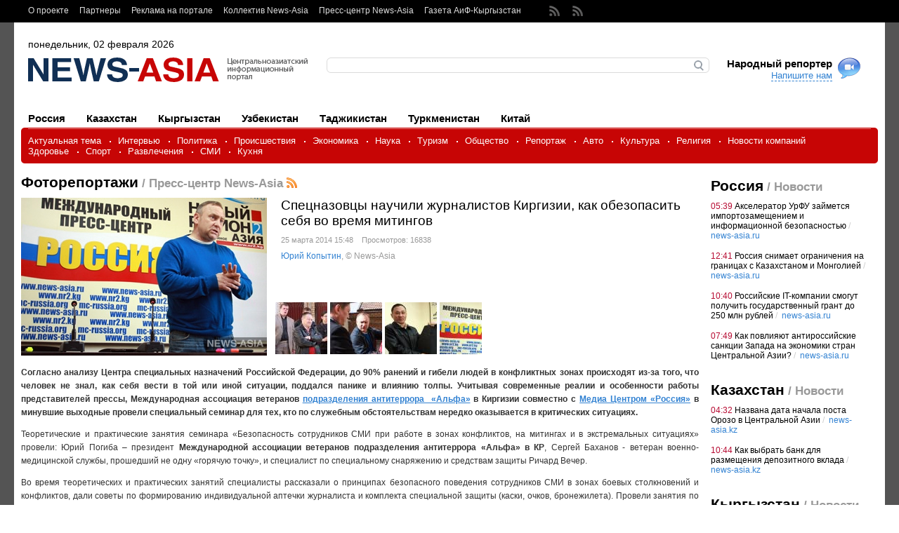

--- FILE ---
content_type: text/html; charset=windows-1251
request_url: https://www.news-asia.ru/view/photo/Presscentre_NewsAsia/6180
body_size: 14705
content:
<!DOCTYPE html PUBLIC "-//W3C//DTD XHTML 1.0 Strict//EN" "https://www.w3.org/TR/xhtml1/DTD/xhtml1-strict.dtd">
<html xmlns="https://www.w3.org/1999/xhtml" lang="ru">
    <head>
        <meta http-equiv="Content-Type" content="text/html; charset=windows-1251" />
        <title>Спецназовцы научили журналистов Киргизии, как обезопасить себя во время митингов</title>
        <base href="https://www.news-asia.ru/" />
		<meta name="cmsmagazine" content="2c15d943a148865e67c7351458e11227" />
        <meta name="keywords"		content="Киргизия, митинги, СМИ, Медиа Центр Россия, Юрий Погиба, Сергей Баханов, Международная ассоциация ветеранов подразделения антитеррора «Альфа», новости киргизской прессы, новости кр, как обезопасить себя на митинге, где подготовить журналистов к митингам" />
        <meta name="description"	content="Согласно анализу Центра специальных назначений Российской Федерации, до 90% ранений и гибели людей в конфликтных зонах происходят из-за того, что человек не знал, как себя вести в той или иной ситуации, поддался панике и влиянию толпы. Учитывая современные реалии и особенности работы представителей прессы, Международная ассоциация ветеранов подразделения антитеррора  «Альфа» в Киргизии совместно с Медиа Центром «Россия» в минувшие выходные провели специальный семинар для тех, кто по служебным обстоятельствам нередко оказывается в критических ситуациях." />

	    <!--Opengraph метатеги -->

        <link type="image/x-icon"	rel="shortcut icon" href="favicon.ico"  />

        <!-- Nucleo CSS Framework -->
        <link rel="stylesheet" type="text/css" media="all" href="templates/default/css/ncf/base.css" />
        <!--[if lte IE 7]><link rel="stylesheet" type="text/css" media="all" href="templates/default/css/ncf/ie.css" /><![endif]-->



        <!-- Project CSS -->
        <link rel="stylesheet" type="text/css" media="all" href="templates/default/css/general.css" />
        <link rel="stylesheet" type="text/css" media="all" href="templates/default/css/rest.css" />



        <link href="https://www.news-asia.ru/rss/all/topical" rel="alternate" type="application/rss+xml" title="Центральноазиатский информационный портал «News-Asia». Новости Центральной Азии: Казахстана, Кыргызстана, Узбекистана, Таджикистана, Туркменистана и Китая / Актуальная тема" />
        <link href="https://www.news-asia.ru/rss/all/interview" rel="alternate" type="application/rss+xml" title="Центральноазиатский информационный портал «News-Asia». Новости Центральной Азии: Казахстана, Кыргызстана, Узбекистана, Таджикистана, Туркменистана и Китая / Интервью" />
        <link href="https://www.news-asia.ru/rss/all/politics" rel="alternate" type="application/rss+xml" title="Центральноазиатский информационный портал «News-Asia». Новости Центральной Азии: Казахстана, Кыргызстана, Узбекистана, Таджикистана, Туркменистана и Китая / Политика" />
        <link href="https://www.news-asia.ru/rss/all/accidents" rel="alternate" type="application/rss+xml" title="Центральноазиатский информационный портал «News-Asia». Новости Центральной Азии: Казахстана, Кыргызстана, Узбекистана, Таджикистана, Туркменистана и Китая / Происшествия" />
        <link href="https://www.news-asia.ru/rss/all/economy" rel="alternate" type="application/rss+xml" title="Центральноазиатский информационный портал «News-Asia». Новости Центральной Азии: Казахстана, Кыргызстана, Узбекистана, Таджикистана, Туркменистана и Китая / Экономика" />
        <link href="https://www.news-asia.ru/rss/all/science" rel="alternate" type="application/rss+xml" title="Центральноазиатский информационный портал «News-Asia». Новости Центральной Азии: Казахстана, Кыргызстана, Узбекистана, Таджикистана, Туркменистана и Китая / Наука" />
        <link href="https://www.news-asia.ru/rss/all/society" rel="alternate" type="application/rss+xml" title="Центральноазиатский информационный портал «News-Asia». Новости Центральной Азии: Казахстана, Кыргызстана, Узбекистана, Таджикистана, Туркменистана и Китая / Общество" />
        <link href="https://www.news-asia.ru/rss/all/live_commentary" rel="alternate" type="application/rss+xml" title="Центральноазиатский информационный портал «News-Asia». Новости Центральной Азии: Казахстана, Кыргызстана, Узбекистана, Таджикистана, Туркменистана и Китая / Репортаж" />
        <link href="https://www.news-asia.ru/rss/all/avto" rel="alternate" type="application/rss+xml" title="Центральноазиатский информационный портал «News-Asia». Новости Центральной Азии: Казахстана, Кыргызстана, Узбекистана, Таджикистана, Туркменистана и Китая / Авто" />
        <link href="https://www.news-asia.ru/rss/all/culture" rel="alternate" type="application/rss+xml" title="Центральноазиатский информационный портал «News-Asia». Новости Центральной Азии: Казахстана, Кыргызстана, Узбекистана, Таджикистана, Туркменистана и Китая / Культура" />
        <link href="https://www.news-asia.ru/rss/all/religion" rel="alternate" type="application/rss+xml" title="Центральноазиатский информационный портал «News-Asia». Новости Центральной Азии: Казахстана, Кыргызстана, Узбекистана, Таджикистана, Туркменистана и Китая / Религия" />
        <link href="https://www.news-asia.ru/rss/all/companies_news" rel="alternate" type="application/rss+xml" title="Центральноазиатский информационный портал «News-Asia». Новости Центральной Азии: Казахстана, Кыргызстана, Узбекистана, Таджикистана, Туркменистана и Китая / Новости компаний" />
        <link href="https://www.news-asia.ru/rss/all/health" rel="alternate" type="application/rss+xml" title="Центральноазиатский информационный портал «News-Asia». Новости Центральной Азии: Казахстана, Кыргызстана, Узбекистана, Таджикистана, Туркменистана и Китая / Здоровье" />
        <link href="https://www.news-asia.ru/rss/all/sport" rel="alternate" type="application/rss+xml" title="Центральноазиатский информационный портал «News-Asia». Новости Центральной Азии: Казахстана, Кыргызстана, Узбекистана, Таджикистана, Туркменистана и Китая / Спорт" />
        <link href="https://www.news-asia.ru/rss/all/entertainment" rel="alternate" type="application/rss+xml" title="Центральноазиатский информационный портал «News-Asia». Новости Центральной Азии: Казахстана, Кыргызстана, Узбекистана, Таджикистана, Туркменистана и Китая / Развлечения" />
        <link href="https://www.news-asia.ru/rss/all/mass_media" rel="alternate" type="application/rss+xml" title="Центральноазиатский информационный портал «News-Asia». Новости Центральной Азии: Казахстана, Кыргызстана, Узбекистана, Таджикистана, Туркменистана и Китая / СМИ" />
        <link href="https://www.news-asia.ru/rss/all/kitchen_countries_in_Central Asia" rel="alternate" type="application/rss+xml" title="Центральноазиатский информационный портал «News-Asia». Новости Центральной Азии: Казахстана, Кыргызстана, Узбекистана, Таджикистана, Туркменистана и Китая / Кухня" />
        <link href="https://www.news-asia.ru/rss" rel="alternate" type="application/rss+xml" title="Центральноазиатский информационный портал «News-Asia». Новости Центральной Азии: Казахстана, Кыргызстана, Узбекистана, Таджикистана, Туркменистана и Китая" />
        <link href="https://www.news-asia.ru/rss/ru" rel="alternate" type="application/rss+xml" title="Центральноазиатский информационный портал «News-Asia». Новости Центральной Азии: Казахстана, Кыргызстана, Узбекистана, Таджикистана, Туркменистана и Китая / Россия" />
        <link href="https://www.news-asia.ru/rss/kz" rel="alternate" type="application/rss+xml" title="Центральноазиатский информационный портал «News-Asia». Новости Центральной Азии: Казахстана, Кыргызстана, Узбекистана, Таджикистана, Туркменистана и Китая / Казахстан" />
        <link href="https://www.news-asia.ru/rss/ks" rel="alternate" type="application/rss+xml" title="Центральноазиатский информационный портал «News-Asia». Новости Центральной Азии: Казахстана, Кыргызстана, Узбекистана, Таджикистана, Туркменистана и Китая / Кыргызстан" />
        <link href="https://www.news-asia.ru/rss/uz" rel="alternate" type="application/rss+xml" title="Центральноазиатский информационный портал «News-Asia». Новости Центральной Азии: Казахстана, Кыргызстана, Узбекистана, Таджикистана, Туркменистана и Китая / Узбекистан" />
        <link href="https://www.news-asia.ru/rss/tj" rel="alternate" type="application/rss+xml" title="Центральноазиатский информационный портал «News-Asia». Новости Центральной Азии: Казахстана, Кыргызстана, Узбекистана, Таджикистана, Туркменистана и Китая / Таджикистан" />
        <link href="https://www.news-asia.ru/rss/tm" rel="alternate" type="application/rss+xml" title="Центральноазиатский информационный портал «News-Asia». Новости Центральной Азии: Казахстана, Кыргызстана, Узбекистана, Таджикистана, Туркменистана и Китая / Туркменистан" />
        <link href="https://www.news-asia.ru/rss/ch" rel="alternate" type="application/rss+xml" title="Центральноазиатский информационный портал «News-Asia». Новости Центральной Азии: Казахстана, Кыргызстана, Узбекистана, Таджикистана, Туркменистана и Китая / Китай" />
        <link href="https://www.news-asia.ru/rss/photo/Presscentre_NewsAsia" rel="alternate" type="application/rss+xml" title="Центральноазиатский информационный портал «News-Asia». Новости Центральной Азии: Казахстана, Кыргызстана, Узбекистана, Таджикистана, Туркменистана и Китая / Спецназовцы научили журналистов Киргизии, как обезопасить себя во время митингов" />
		<script type="text/javascript" src="templates/common/js/njf/jquery.js"></script>

		<script type="text/javascript" src="//vk.com/js/api/openapi.js?105"></script>
		<script type="text/javascript">
			VK.init({apiId: 4110620, onlyWidgets: true});
		</script>
		<script async="async" src="https://w.uptolike.com/widgets/v1/zp.js?pid=629110" type="text/javascript"></script>
    </head><body><div class="ncf-page" id="page">

            <noindex></noindex>

            <!-- Toolbar -->
            <div class="toolbar"><div class="ncf-block"><div class="ncf-fixed"><div class="ncf-inside">

                            <div class="links">
                                <div class="to-right">
	<a href="https://www.news-asia.ru/News-Asia">О проекте</a>
	<a href="https://www.news-asia.ru/partners">Партнеры</a>
	<a href="https://www.news-asia.ru/ad">Реклама на портале</a>
	<a href="https://www.news-asia.ru/pressmen_news-asia">Коллектив News-Asia</a>
	<a href="https://www.news-asia.ru/Presscentre">Пресс-центр News-Asia</a>
	<a href="https://www.news-asia.ru/aif.kg">Газета АиФ-Кыргызстан</a>
</div>

                            </div>

                            <div class="icons">
                                <a href="https://www.news-asia.ru/rss" class="rssicon"></a>
                            <!--  <noindex><a href="https://www.news-asia.ru/" rel="nofollow" class="twitter" target="_blank"></a></noindex> -->
                                 <noindex><a href="https://www.youtube.com/channel/UC24aqU7yZwpxDucVrlyf1AA" rel="nofollow" target="_blank"></a></noindex>
                            <!-- <noindex><a href="https://www.news-asia.ru/" rel="nofollow" target="_blank"></a></noindex> -->
                            </div>

                        </div></div></div></div>

            <div class="ncf-block"><div class="ncf-fixed"><div class="ncf-inside"><div class="ncf-header header">

                            <!-- Current date -->
                            <div class="date">понедельник, 02 февраля 2026</div>

                            <!-- Logotype -->
                            <div class="logotype"><a href="https://www.news-asia.ru/"><img src="images/config/22_Glavniii_sait_202_news_r.png" alt="Спецназовцы научили журналистов Киргизии, как обезопасить себя во время митингов" /></a></div>

                            <!-- Search -->

                            <div class="search-wrapper"><div class="left"><div class="right"><div class="form">
                                            <form action="search" method="get">
                                                <p><input type="text" class="input" id="searchSite" name="searchSite" value="" /></p>
                                                <div><input type="image" src="templates/default/images/backgrounds/search/button.gif" alt="Найти" /></div>
                                            </form>
                                        </div></div></div></div>

                            <!-- Reporter link -->

                            <div class="reporter">
                                <h2>Народный репортер</h2>
                                <a href="view/photo/Presscentre_NewsAs#" class="link" id="reporterLink">Напишите нам</a>
                            </div>

                        </div><div class="menu">

                            <!-- Countries -->
	<div class="countries tabbed">
			<a href="https://www.news-asia.ru/news/ru" rel="ru" class=""><span><span>Россия</span></span><b></b><i></i></a>
			<a href="https://www.news-asia.ru/news/kz" rel="kz" class=""><span><span>Казахстан</span></span><b></b><i></i></a>
			<a href="https://www.news-asia.ru/news/ks" rel="ks" class=""><span><span>Кыргызстан</span></span><b></b><i></i></a>
			<a href="https://www.news-asia.ru/news/uz" rel="uz" class=""><span><span>Узбекистан</span></span><b></b><i></i></a>
			<a href="https://www.news-asia.ru/news/tj" rel="tj" class=""><span><span>Таджикистан</span></span><b></b><i></i></a>
			<a href="https://www.news-asia.ru/news/tm" rel="tm" class=""><span><span>Туркменистан</span></span><b></b><i></i></a>
			<a href="https://www.news-asia.ru/news/ch" rel="ch" class=""><span><span>Китай</span></span><b></b><i></i></a>
	<div class="clear"></div></div><div class="clear"></div>

<!-- Categories -->
	<div class="categories"><div><div><div><div class="inside"><div class="border"></div>
			<a href="https://www.news-asia.ru/news/all/topical">Актуальная тема</a>
			<a href="https://www.news-asia.ru/news/all/interview">Интервью</a>
			<a href="https://www.news-asia.ru/news/all/politics">Политика</a>
			<a href="https://www.news-asia.ru/news/all/accidents">Происшествия</a>
			<a href="https://www.news-asia.ru/news/all/economy">Экономика</a>
			<a href="https://www.news-asia.ru/news/all/science">Наука</a>
			<a href="https://www.news-asia.ru/news/all/travel">Tуризм</a>
			<a href="https://www.news-asia.ru/news/all/society">Общество</a>
			<a href="https://www.news-asia.ru/news/all/live_commentary">Репортаж</a>
			<a href="https://www.news-asia.ru/news/all/avto">Авто</a>
			<a href="https://www.news-asia.ru/news/all/culture">Культура</a>
			<a href="https://www.news-asia.ru/news/all/religion">Религия</a>
			<a href="https://www.news-asia.ru/news/all/companies_news">Новости компаний</a>
			<a href="https://www.news-asia.ru/news/all/health">Здоровье</a>
			<a href="https://www.news-asia.ru/news/all/sport">Спорт</a>
			<a href="https://www.news-asia.ru/news/all/entertainment">Развлечения</a>
			<a href="https://www.news-asia.ru/news/all/mass_media">СМИ</a>
			<a href="https://www.news-asia.ru/news/all/kitchen_countries_in_Central Asia">Кухня</a>
	<div class="clear"></div></div></div></div></div></div>


                        </div><div class="ncf-row ncf-pad"><div class="ncf-center"><div class="ncf-column">

                                    <!-- News Main -->
                                    <h1 class="head">Фоторепортажи<span> / Пресс-центр News-Asia</span><a class="rss" href="https://www.news-asia.ru/rss/photo/Presscentre_NewsAsia"><img src="images/rss.gif" alt="RSS" /></a></h1>

	<div class="view-news ">


		<div class="top">
                    <meta property="og:title" content="Спецназовцы научили журналистов Киргизии, как обезопасить себя во время митингов" />
                    <meta property="og:type" content="website" />
                    <meta property="og:url" content="" />
                    <meta property="og:site_name" content="" />
			<table><tr><td style="padding-right: 10px;">
					<meta property="og:image" content="https://www.news-asia.ru/images/watermark.php?src=images/content_news/22_Glavniii_sait_6180_IMG_5188_t.jpg" />
					<img src="https://www.news-asia.ru/images/watermark.php?src=images/content_news/22_Glavniii_sait_6180_IMG_5188_t.jpg" alt="Спецназовцы научили журналистов Киргизии, как обезопасить себя во время митингов" class="image" id="imageListerMain" />
			</td><td>
				<h2 class="title">Спецназовцы научили журналистов Киргизии, как обезопасить себя во время митингов</h2>
				<p class="info">25&nbsp;марта&nbsp;2014&nbsp;15:48&nbsp;&nbsp;&nbsp;&nbsp;Просмотров: 16838</p>
					<p class="info" style="font-size: 1.2em; padding-top: 10px;"><a href="https://www.news-asia.ru/author/yuriy_kopytin">Юрий Копытин</a>, © News-Asia
               <!-- <div>
					<span style="float:left;width: 40px;padding-top: 5px;">
						<a rel="nofollow" href="https://twitter.com/home?status=plugins/news/view/id/6180 " target="_blank"><img src="templates/default/images/backgrounds/newsbar/twitter.png" alt="Twitter" title="Twitter"/></a>
						<a rel="nofollow" href="https://www.facebook.com/sharer.php?u=plugins/news/view/id/6180&t=" target="_blank"><img src="templates/default/images/backgrounds/newsbar/facebook.png" alt="Facebook" title="Facebook" /></a>
					</span>
					<span style="float:left;padding-top: 5px;">
						<div id="vk_like2"></div>
					</span>
				 <span style="float:left;padding: 5px 5px 0 0;width:120px;">
						<a target="_blank" class="mrc__plugin_uber_like_button" href="https://connect.mail.ru/share" data-mrc-config="{'cm' : '1', 'sz' : '20', 'st' : '2', 'tp' : 'mm'}">Нравится</a>
						<script src="https://cdn.connect.mail.ru/js/loader.js" type="text/javascript" charset="UTF-8"></script>
					</span>
					<span style="float:left;padding-top: 5px;">
						<div id="ok_shareWidget2"></div>
					</span>
				</div> -->
			</td></tr></table>

			<div id="imageLister" class="image-lister" style="overflow-x: scroll;"><table><tr>
				<td><div><img src="https://www.news-asia.ru/images/watermark.php?src=images/content_news/photo/22_Glavniii_sait_1002_IMG_5254_i.jpg" alt="" title="" rel="images/content_news/photo/22_Glavniii_sait_1002_IMG_5254_t.jpg" /></div></td>
				<td><div><img src="https://www.news-asia.ru/images/watermark.php?src=images/content_news/photo/22_Glavniii_sait_1001_IMG_5213_i.jpg" alt="" title="" rel="images/content_news/photo/22_Glavniii_sait_1001_IMG_5213_t.jpg" /></div></td>
				<td><div><img src="https://www.news-asia.ru/images/watermark.php?src=images/content_news/photo/22_Glavniii_sait_1000_IMG_5189_i.jpg" alt="" title="" rel="images/content_news/photo/22_Glavniii_sait_1000_IMG_5189_t.jpg" /></div></td>
				<td><div><img src="https://www.news-asia.ru/images/watermark.php?src=images/content_news/photo/22_Glavniii_sait_1003_IMG_5277_i.jpg" alt="" title="" rel="images/content_news/photo/22_Glavniii_sait_1003_IMG_5277_t.jpg" /></div></td>
				<td><div><img src="https://www.news-asia.ru/images/watermark.php?src=images/content_news/photo/22_Glavniii_sait_1004_IMG_5283_i.jpg" alt="" title="" rel="images/content_news/photo/22_Glavniii_sait_1004_IMG_5283_t.jpg" /></div></td>
				<td><div><img src="https://www.news-asia.ru/images/watermark.php?src=images/content_news/photo/22_Glavniii_sait_1005_IMG_5299_i.jpg" alt="" title="" rel="images/content_news/photo/22_Glavniii_sait_1005_IMG_5299_t.jpg" /></div></td>
				<td><div><img src="https://www.news-asia.ru/images/watermark.php?src=images/content_news/photo/22_Glavniii_sait_1006_IMG_5337_i.jpg" alt="" title="" rel="images/content_news/photo/22_Glavniii_sait_1006_IMG_5337_t.jpg" /></div></td>
			</tr></table></div>

		</div>
		<div class="content">
			<p align="justify"><strong>Согласно анализу Центра специальных назначений Российской Федерации, до 90% ранений и гибели людей в конфликтных зонах происходят из-за того, что человек не знал, как себя вести в той или иной ситуации, поддался панике и влиянию толпы. Учитывая современные реалии и особенности работы представителей прессы, Международная ассоциация ветеранов <a href="https://www.news-asia.ru/review/IvanDonis/5435">подразделения антитеррора&#160; «Альфа»</a> в Киргизии совместно с <a href="https://www.news-asia.ru/news/all/PresscentreRussia">Медиа Центром «Россия»</a> в минувшие выходные провели специальный семинар для тех, кто по служебным обстоятельствам нередко оказывается в критических ситуациях. </strong></p>
<p align="justify">Теоретические и практические занятия семинара «Безопасность сотрудников СМИ при работе в зонах конфликтов, на митингах и в экстремальных ситуациях» провели: Юрий Погиба – президент <strong>Международной ассоциации ветеранов подразделения антитеррора «Альфа» в КР</strong>, Сергей Баханов - ветеран военно-медицинской службы, прошедший не одну «горячую точку», и специалист по специальному снаряжению и средствам защиты Ричард Вечер.</p>
<p align="justify">Во время теоретических и практических занятий специалисты рассказали о принципах безопасного поведения сотрудников СМИ в зонах боевых столкновений и конфликтов, дали советы по формированию индивидуальной аптечки журналиста и комплекта специальной защиты (каски, очков, бронежилета). Провели занятия по оказанию первой медицинской помощи и по правильному выходу из-под обстрела.</p>
<p align="justify"><a href="https://www.news-asia.ru/plugins/news/view/category/interview/id/5473">Полковник госбезопасности Юрий Погиба</a> продемонстрировал журналистам несколько простых, но действенных способов выхода из захвата, позволяющих даже неподготовленному человеку вырваться из рук толпы.</p>
<p align="justify">По словам организаторов, подобные семинары будут систематически проводиться на базе <strong>Медиа Центра «Россия»</strong>.&#160; Одно из занятий, возможно, пройдет с отработкой теоретических знаний на специально оборудованном полигоне. МЦ «Россия» вместе с Международной ассоциации ветеранов подразделения антитеррора «Альфа» планирует по результатам этих тренингов издать карманную брошюру со всеми необходимыми материалами.</p>
<p align="justify">После проведения семинара присутствующие сотрудники СМИ смогли пообщаться с ветеранами спецподразделения в неофициальной обстановке, получить ответы на интересующие их вопросы. Отметим, что проведение второго семинара планируется в ближайшее время.</p>
		</div>
		<div class="tags">
				<a href="https://www.news-asia.ru/tag/Киргизия">Киргизия</a>&nbsp;&nbsp;&nbsp;
				<a href="https://www.news-asia.ru/tag/митинги">митинги</a>&nbsp;&nbsp;&nbsp;
				<a href="https://www.news-asia.ru/tag/СМИ">СМИ</a>&nbsp;&nbsp;&nbsp;
				<a href="https://www.news-asia.ru/tag/Медиа Центр Россия">Медиа Центр Россия</a>&nbsp;&nbsp;&nbsp;
				<a href="https://www.news-asia.ru/tag/Юрий Погиба">Юрий Погиба</a>&nbsp;&nbsp;&nbsp;
				<a href="https://www.news-asia.ru/tag/Сергей Баханов">Сергей Баханов</a>&nbsp;&nbsp;&nbsp;
				<a href="https://www.news-asia.ru/tag/Международная ассоциация ветеранов подразделения антитеррора «Альфа»">Международная ассоциация ветеранов подразделения антитеррора «Альфа»</a>&nbsp;&nbsp;&nbsp;
		</div>
	</div>

    <noindex>
		<div class="newsbar"><table><tr>

				<td class="raiting">
					<span>Я рекомендую</span>
					<span class="current" id="ratingValue">1</span>
						<a rel="nofollow" href="https://www.news-asia.ru/view/photo/Presscentre_NewsAsia/6180" id="ratingButton"><img src="templates/default/images/backgrounds/newsbar/raiting-button.png" alt="+" /></a>
						<b id="ratingDone" style="display: none;"><img src="templates/default/images/backgrounds/newsbar/raiting-done.png" alt="!" /></b>
				</td>

				<td class="send" style="width:450px;padding-left:5px;">
					<span style="float:left;">Поделиться</span>
				<!--	<span style="float:left;width: 60px;">
						<a rel="nofollow" href="https://twitter.com/home?status=https://www.news-asia.ru/view/photo/Presscentre_NewsAsia/6180 %D0%A1%D0%BF%D0%B5%D1%86%D0%BD%D0%B0%D0%B7%D0%BE%D0%B2%D1%86%D1%8B+%D0%BD%D0%B0%D1%83%D1%87%D0%B8%D0%BB%D0%B8+%D0%B6%D1%83%D1%80%D0%BD%D0%B0%D0%BB%D0%B8%D1%81%D1%82%D0%BE%D0%B2+%D0%9A%D0%B8%D1%80%D0%B3%D0%B8%D0%B7%D0%B8%D0%B8%2C+%D0%BA%D0%B0%D0%BA+%D0%BE%D0%B1%D0%B5%D0%B7%D0%BE%D0%BF%D0%B0%D1%81%D0%B8%D1%82%D1%8C+%D1%81%D0%B5%D0%B1%D1%8F+%D0%B2%D0%BE+%D0%B2%D1%80%D0%B5%D0%BC%D1%8F+%D0%BC%D0%B8%D1%82%D0%B8%D0%BD%D0%B3%D0%BE%D0%B2" target="_blank"><img src="templates/default/images/backgrounds/newsbar/twitter.png" alt="Twitter" title="Twitter"/></a>
						<a rel="nofollow" href="https://www.facebook.com/sharer.php?u=https://www.news-asia.ru/view/photo/Presscentre_NewsAsia/6180&t=%D0%A1%D0%BF%D0%B5%D1%86%D0%BD%D0%B0%D0%B7%D0%BE%D0%B2%D1%86%D1%8B+%D0%BD%D0%B0%D1%83%D1%87%D0%B8%D0%BB%D0%B8+%D0%B6%D1%83%D1%80%D0%BD%D0%B0%D0%BB%D0%B8%D1%81%D1%82%D0%BE%D0%B2+%D0%9A%D0%B8%D1%80%D0%B3%D0%B8%D0%B7%D0%B8%D0%B8%2C+%D0%BA%D0%B0%D0%BA+%D0%BE%D0%B1%D0%B5%D0%B7%D0%BE%D0%BF%D0%B0%D1%81%D0%B8%D1%82%D1%8C+%D1%81%D0%B5%D0%B1%D1%8F+%D0%B2%D0%BE+%D0%B2%D1%80%D0%B5%D0%BC%D1%8F+%D0%BC%D0%B8%D1%82%D0%B8%D0%BD%D0%B3%D0%BE%D0%B2" target="_blank"><img src="templates/default/images/backgrounds/newsbar/facebook.png" alt="Facebook" title="Facebook" /></a>
					</span> -->
					<span style="float:left;padding-top: 5px;">
						<div id="vk_like"></div>
						<script type="text/javascript">
							VK.Widgets.Like("vk_like", {type: "mini", height: 18});
							VK.Widgets.Like("vk_like2", {type: "mini", height: 18});
						</script>
					</span>
					<span style="float:left;padding-top: 5px;width:120px;">
						<a target="_blank" class="mrc__plugin_uber_like_button" href="https://connect.mail.ru/share" data-mrc-config="{'cm' : '1', 'sz' : '20', 'st' : '2', 'tp' : 'mm'}">Нравится</a>
						<script src="https://cdn.connect.mail.ru/js/loader.js" type="text/javascript" charset="UTF-8"></script>
					</span>

					<span style="float:left;padding-top: 6px;width:50px;">
						<div id="ok_shareWidget"></div>
						<script>
						!function (d, id, did, st) {
						  var js = d.createElement("script");
						  js.src = "https://connect.ok.ru/connect.js";
						  js.onload = js.onreadystatechange = function () {
						  if (!this.readyState || this.readyState == "loaded" || this.readyState == "complete") {
							if (!this.executed) {
							  this.executed = true;
							  setTimeout(function () {
								OK.CONNECT.insertShareWidget(id,did,st);
								OK.CONNECT.insertShareWidget(id+'2',did,st);
							  }, 0);
							}
						  }};
						  d.documentElement.appendChild(js);
						}(document,"ok_shareWidget","https://www.news-asia.ru/","{width:100,height:30,st:'rounded',sz:20,nt:1}");
						</script>
					</span>
			   </td>

				<td class="email"><form action="view/photo/Presscentre_NewsAsia/6180" method="post" id="emailForm">
					<div class="wrapper">
						<label class="hover">e-mail</label>
						<input class="text" name="email" type="text" value="" />
						<input type="image" class="submit" src="templates/default/images/backgrounds/newsbar/send.png" />
					</div>
				</form></td>

			<td class="print-item">
				<noindex><a href="https://www.news-asia.ru/view/photo/Presscentre_NewsAsia/6180?print" rel="nofollow" class="print">Версия для печати</a></noindex>
			</td>

		</tr></table></div>
    </noindex>


	<h2 class="head"><span id="tak">Самое интересное</span></h2>

	<table class="sections"><tr>
		<td>
			<div class="news-item item">
				<a href="https://www.news-asia.ru/view/ks/Presscentre_NewsAsia/16555" class="image"><img src="images/content_news/22_Glavniii_sait_16555_20241001_120542_i.jpg" alt="" /></a>
				<a href="https://www.news-asia.ru/view/ks/Presscentre_NewsAsia/16555" class="flag"><img src="images/countries/22_Glavniii_sait_4_ks_r.jpg" alt="ks" title="" /></a>
				<a href="https://www.news-asia.ru/view/ks/Presscentre_NewsAsia/16555" class="title">В Кыргызстане началась обязательная маркировка топлива с использованием молекулярного маркера</a>
				<!-- [<a href="https://www.news-asia.ru/view/ks/Presscentre_NewsAsia/16555" class="comments">0</a>] -->
				<span class="date">03&nbsp;октября&nbsp;2024&nbsp;16:18</span>
			<b></b><div class="clear"></div></div>
		</td>
		<td>
			<div class="news-item item">
				<a href="https://www.news-asia.ru/view/ks/Presscentre_NewsAsia/16549" class="image"><img src="images/content_news/22_Glavniii_sait_16549_magistratura1.jpeg_i.jpg" alt="" /></a>
				<a href="https://www.news-asia.ru/view/ks/Presscentre_NewsAsia/16549" class="flag"><img src="images/countries/22_Glavniii_sait_4_ks_r.jpg" alt="ks" title="" /></a>
				<a href="https://www.news-asia.ru/view/ks/Presscentre_NewsAsia/16549" class="title">В Бишкеке открылась магистерская программа «Эффективное управление и противодействие коррупции»</a>
				<!-- [<a href="https://www.news-asia.ru/view/ks/Presscentre_NewsAsia/16549" class="comments">0</a>] -->
				<span class="date">28&nbsp;сентября&nbsp;2024&nbsp;06:31</span>
			<b></b><div class="clear"></div></div>
		</td>
		<td>
			<div class="news-item item">
				<a href="https://www.news-asia.ru/view/ks/Presscentre_NewsAsia/16526" class="image"><img src="images/content_news/22_Glavniii_sait_16526_Unknown.jpeg_i.jpg" alt="" /></a>
				<a href="https://www.news-asia.ru/view/ks/Presscentre_NewsAsia/16526" class="flag"><img src="images/countries/22_Glavniii_sait_4_ks_r.jpg" alt="ks" title="" /></a>
				<a href="https://www.news-asia.ru/view/ks/Presscentre_NewsAsia/16526" class="title">Тишина перед бурей: строительство железной дороги Китай-Кыргызстан-Узбекистан может нарушить покой обитателей природного парка «Саймалуу-Таш»</a>
				<!-- [<a href="https://www.news-asia.ru/view/ks/Presscentre_NewsAsia/16526" class="comments">2</a>] -->
				<span class="date">11&nbsp;сентября&nbsp;2024&nbsp;11:20</span>
			<b></b><div class="clear"></div></div>
		</td>
	</tr></table>

	<div class="delimiter"></div>
	<div class="form-place">
		<div id="formblock">
			<div class="comment-head">
				<h2 class="head">Комментарии </h2>
			<div class="clear"></div></div>

			<div class="comment-form">
				<form class="form commentForm" action="view/photo/Presscentre_NewsAsia/6180" method="post" enctype="multipart/form-data">
					<div class="field">
						<label class="hover">Имя</label>
						<input class="text" name="name" type="text" value="" />
					</div>
					<div class="field">
						<label class="hover">Ваше мнение</label>
						<textarea class="textarea" cols="1" rows="1" name="message"></textarea>
					</div>
					<div class="field">
						<table><tr><td style="text-align: right; padding: 0 10px 0 0; width: 110px; height: 50px;" class="loader">
							<img src="https://www.news-asia.ru/codeimage/407" alt="" /><br /><a href="view/photo/Presscentre_NewsAs#" class="codeimageChangeButton">обновить</a>
						</td><td>
							<input class="form-input-medium" type="text" name="code" value="" />&nbsp;
						</td></tr></table>
					</div>
					<input class="pid" type="hidden" name="pid" value="" />
					<table><tr><td><button class="button" type="submit"><b><b>Комментировать</b></b></button></td></tr></table>
				</form>
			</div>
		</div>
	</div>

		<div class="comment-list"><div class="first">

					<div class="section" style="padding-left: 0px">


					</div>
			</div>
		</div>

    <noindex>
        
    </noindex>

    <!-- Another news -->
	<table class="two-one-table"><tr><td class="two" style="padding-top: 10px;">



		<h2 class="head">Другие новости</h2>
				<div class="news-item-long">
					<a href="https://www.news-asia.ru/view/photo/Presscentre_NewsAsia/8606" class="image"><img src="https://www.news-asia.ru/images/watermark.php?src=images/content_news/22_Glavniii_sait_8606_IMG_0622_i.jpg" alt="" /></a>
					<span class="date">21&nbsp;августа&nbsp;2015&nbsp;15:32</span>
					<h2><a href="https://www.news-asia.ru/view/photo/Presscentre_NewsAsia/8606" class="title">В Бишкеке состоялась презентация книги экс-посла РФ в Киргизии Евгения Шмагина</a></h2>
					<p>Книга Евгенеия Шмагина «Трусцой по мидовским дорожкам» повествует о самых интересных моментах в жизни работника российского МИДа. В издании также присутствует глава о работе Шмагина в Киргизии <!-- [<a href="view/photo/Presscentre_NewsAs#">0</a>] --></p>
				<div class="clear"></div></div>
				<div class="news-item-long">
					<a href="https://www.news-asia.ru/view/photo/Presscentre_NewsAsia/7384" class="image"><img src="https://www.news-asia.ru/images/watermark.php?src=images/content_news/22_Glavniii_sait_7384_IMG_7895_i.jpg" alt="" /></a>
					<span class="date">10&nbsp;октября&nbsp;2014&nbsp;17:23</span>
					<h2><a href="https://www.news-asia.ru/view/photo/Presscentre_NewsAsia/7384" class="title">РПЦ и News-Asia подарили школам нарынского района больше тонны учебников</a></h2>
					<p>Книги были получены епархией от екатеринбургской организации «Уральский дом» при содействии Медиа Центра «Россия» и портала News-Asia <!-- [<a href="view/photo/Presscentre_NewsAs#">0</a>] --></p>
				<div class="clear"></div></div>

		<div class="photo"><div class="inside"><h2 class="head head-white"><a href="https://www.news-asia.ru/news/all/photo" style="color: #fff">Фоторепортажи</a></h2>
	<div class="item" style="height: auto;">
		<a href="https://www.news-asia.ru/view/photo/8606" class="image"><img src="https://www.news-asia.ru/images/watermark.php?src=images/content_news/22_Glavniii_sait_8606_IMG_0622_i.jpg" alt="" /><span></span></a>
		<a href="https://www.news-asia.ru/view/photo/8606" class="title">В Бишкеке состоялась презентация книги экс-посла РФ в Киргизии Евгения Шмагина</a>
	</div>


	<div class="item" style="height: auto;">
		<a href="https://www.news-asia.ru/view/photo/7384" class="image"><img src="https://www.news-asia.ru/images/watermark.php?src=images/content_news/22_Glavniii_sait_7384_IMG_7895_i.jpg" alt="" /><span></span></a>
		<a href="https://www.news-asia.ru/view/photo/7384" class="title">РПЦ и News-Asia подарили школам нарынского района больше тонны учебников</a>
	</div>


	<div class="item" style="height: auto;">
		<a href="https://www.news-asia.ru/view/photo/6180" class="image"><img src="https://www.news-asia.ru/images/watermark.php?src=images/content_news/22_Glavniii_sait_6180_IMG_5188_i.jpg" alt="" /><span></span></a>
		<a href="https://www.news-asia.ru/view/photo/6180" class="title">Спецназовцы научили журналистов Киргизии, как обезопасить себя во время митингов</a>
	</div>


	<div class="item" style="height: auto;">
		<a href="https://www.news-asia.ru/view/photo/5904" class="image"><img src="https://www.news-asia.ru/images/watermark.php?src=images/content_news/22_Glavniii_sait_5904_IMG_4222_i.jpg" alt="" /><span></span></a>
		<a href="https://www.news-asia.ru/view/photo/5904" class="title">«Русское достояние» активно развивает в Киргизии культурно-образовательные проекты</a>
	</div>


	<div class="item" style="height: auto;">
		<a href="https://www.news-asia.ru/view/photo/5322" class="image"><img src="https://www.news-asia.ru/images/watermark.php?src=images/content_news/22_Glavniii_sait_5322_logotip_NR_Aziya2_Noviii_i.jpg" alt="" /><span></span></a>
		<a href="https://www.news-asia.ru/view/photo/5322" class="title">РИА «Новый Регион» покоряет Центральную Азию</a>
	</div>


	<div class="item" style="height: auto;">
		<a href="https://www.news-asia.ru/view/photo/3823" class="image"><img src="https://www.news-asia.ru/images/watermark.php?src=images/content_news/22_Glavniii_sait_3823_IMG_6582_i.jpg" alt="" /><span></span></a>
		<a href="https://www.news-asia.ru/view/photo/3823" class="title">Российские предприниматели представили свои возможности потенциальным партнерам из Киргизии</a>
	</div>


	<div class="item" style="height: auto;">
		<a href="https://www.news-asia.ru/view/photo/3560" class="image"><img src="https://www.news-asia.ru/images/watermark.php?src=images/content_news/22_Glavniii_sait_3560_IMG_5707_i.jpg" alt="" /><span></span></a>
		<a href="https://www.news-asia.ru/view/photo/3560" class="title">В Киргизии состоялись «Ельцинские чтения»</a>
	</div>


	<div class="item" style="height: auto;">
		<a href="https://www.news-asia.ru/view/photo/3547" class="image"><img src="https://www.news-asia.ru/images/watermark.php?src=images/content_news/22_Glavniii_sait_3547_IMG_5668_i.jpg" alt="" /><span></span></a>
		<a href="https://www.news-asia.ru/view/photo/3547" class="title">Профсоюзные работники из России и Киргизии – за интеграцию в рамках Единого экономического пространства</a>
	</div>



	<div class="clear"></div>

</div></div>






	</td><td class="one" style="padding-top: 10px;">
		<div class="sections">
			<h2 class="head"><a href="https://www.news-asia.ru/reviews">Обзоры</a></h2>
		<div class="article-item item">
			<a href="https://www.news-asia.ru/reviews/Korotkova" class="image"><img src="images/authors/22_Glavniii_sait_41_IMG_4088_i.jpg" alt="" /></a>
			<a href="https://www.news-asia.ru/reviews/Korotkova" class="author">&nbsp;Елена Короткова&nbsp;</a>
			<h3><a href="https://www.news-asia.ru/review/Korotkova/9663">ЭХО СТОЛЕТИЯ</a></h3>
			<p>В Бишкеке презентовали сборник документов и материалов «Восстание 1916 года в Туркестане: документальные свидетельства общей трагедии»</p>
		<div class="clear"></div></div>
		<div class="article-item item">
			<a href="https://www.news-asia.ru/reviews/vbannikov" class="image"><img src="images/authors/22_Glavniii_sait_43__MG_52811111_i.jpg" alt="" /></a>
			<a href="https://www.news-asia.ru/reviews/vbannikov" class="author">&nbsp;Владимир Банников&nbsp;</a>
			<h3><a href="https://www.news-asia.ru/review/vbannikov/8967">ТРЕВОЖНЫЕ ПЕРСПЕКТИВЫ</a></h3>
			<p>Кыргызстан, как и другие страны Центральной Азии, не готов к идейным вызовам</p>
		<div class="clear"></div></div>
		<div class="article-item item">
			<a href="https://www.news-asia.ru/reviews/vbannikov" class="image"><img src="images/authors/22_Glavniii_sait_43__MG_52811111_i.jpg" alt="" /></a>
			<a href="https://www.news-asia.ru/reviews/vbannikov" class="author">&nbsp;Владимир Банников&nbsp;</a>
			<h3><a href="https://www.news-asia.ru/review/vbannikov/8677">ОЖИДАНИЯ И ОПАСЕНИЯ</a></h3>
			<p>Один из самых острых вопросов в республике на сегодня - празднование 100-летия со дня трагических событий 1916 года. Не испортит ли это отношения между КР и РФ?</p>
		<div class="clear"></div></div>



		</div>

		
	<div class="video-in"><div class="inside">

		<h2 class="head head-white">Смотрите в новостях</h2>
		<div class="item">
			<a href="https://www.news-asia.ru/view/video/6698" class="image"><img src="images/content_news/22_Glavniii_sait_6698_lit_i.jpg" alt="" /><span></span></a>
			<a href="https://www.news-asia.ru/view/video/6698" class="title">В Киргизии День России отметили литературными чтениями</a>
		</div>
		<div class="item">
			<a href="https://www.news-asia.ru/view/video/4643" class="image"><img src="images/content_news/22_Glavniii_sait_4643_IMG_8530_i.jpg" alt="" /><span></span></a>
			<a href="https://www.news-asia.ru/view/video/4643" class="title">Персона нон грата в Киргизии историк Александр Князев требует извинений от властей республики</a>
		</div>
	</div></div>



	</td></tr></table>


                                    <div class="tourism_main_block" style="width: 67%; float: left;">
</div>

<script language="javascript">
$(document).ready(function() {
$('.tourism_main_block').load('plugins/attractions/ajax/width/'+screen.width+'/height/'+screen.height+'/country/'+'ks'+'/inner/'+'1/all/0');
});
</script>

                                    <div class="rest_and_tourfirms">
                                        <div class="views_rest">
    <div class="views_rest_title">Виды отдыха</div>
    <div class="views_rest_item"><a href="https://www.news-asia.ru/plugins/attractions/list/country/ks/rest/12">Курортный отдых</a></div>
    <div class="views_rest_item"><a href="https://www.news-asia.ru/plugins/attractions/list/country/ks/rest/14">Экзотические туры</a></div>
    <div class="views_rest_item"><a href="https://www.news-asia.ru/plugins/attractions/list/country/ks/rest/16">Экологический туризм</a></div>
    <div class="views_rest_item"><a href="https://www.news-asia.ru/plugins/attractions/list/country/ks/rest/17">Горнолыжный туризм</a></div>
    <div class="views_rest_last_item"></div>
</div>



                                        <div class="tourfirms">
    <div class="views_rest_title">Турфирмы</div>
    <div class="views_rest_item">
        <a href="https://www.news-asia.ru/plugins/travel_agency/view/country/ks/id/6">
        Центр отдыха «Каприз»<br />
        <span><p>Пляжный отдых на Иссык-Куле.</p></span>
        </a>
    </div>
    <div class="views_rest_item">
        <a href="https://www.news-asia.ru/plugins/travel_agency/view/country/ks/id/12">
        ДосТур<br />
        <span><p><span class="style4">Первоклассный отдых на Иссык-Куле-"Жемчужине" Центральной Азии</span><span class="style6">!</span></p></span>
        </a>
    </div>
    <div class="views_rest_last_item"></div>
</div>

                                    </div>

                                    <!-- текст о стране начало -->
                                    <div class="country_text_block">
                                        <div class="country_title">О стране</div>
                                        <div class="country_text">
                                            
                                        </div>
                                    </div>
                                    <!-- текст о стране конец -->



                                </div></div><div class="ncf-left"><div class="ncf-column"></div></div><div class="ncf-right"><div class="ncf-column">

                                    <!-- Side ad -->
                                    <noindex></noindex>


                                    <div class="informers">
</div>

                                    <noindex>
                                        	<!-- 	-->
	</noindex><noindex>
	<div class="rss">
		<h2 class="head">Россия<span>&nbsp;/&nbsp;Новости</span></h2>
		<div class="item">
			<b>05:39</b>
			<a href="https://www.news-asia.ru/view/ru/15360" class="title" target="_blank">Акселератор УрФУ займется импортозамещением и информационной безопасностью</a>
			/&nbsp;
			<a href="https://www.news-asia.ru/" class="source" target="_blank">news-asia.ru</a>
		</div>

		<div class="item">
			<b>12:41</b>
			<a href="https://www.news-asia.ru/view/ru/15358" class="title" target="_blank">Россия снимает ограничения на границах с Казахстаном и Монголией</a>
			/&nbsp;
			<a href="https://www.news-asia.ru/" class="source" target="_blank">news-asia.ru</a>
		</div>

		<div class="item">
			<b>10:40</b>
			<a href="https://www.news-asia.ru/view/ru/15353" class="title" target="_blank">Российские IT-компании смогут получить государственный грант до 250 млн рублей</a>
			/&nbsp;
			<a href="https://www.news-asia.ru/" class="source" target="_blank">news-asia.ru</a>
		</div>

		<div class="item">
			<b>07:49</b>
			<a href="https://www.news-asia.ru/view/ru/15349" class="title" target="_blank">Как повлияют антироссийские санкции Запада на экономики стран Центральной Азии?</a>
			/&nbsp;
			<a href="https://www.news-asia.ru/" class="source" target="_blank">news-asia.ru</a>
		</div>

	</div>

				
	<!-- 	-->
	</noindex><noindex>
	<div class="rss">
		<h2 class="head">Казахстан<span>&nbsp;/&nbsp;Новости</span></h2>
		<div class="item">
			<b>04:32</b>
			<a href="https://www.news-asia.ru/view/kz/15363" class="title" target="_blank">Названа дата начала поста Орозо в Центральной Азии</a>
			/&nbsp;
			<a href="https://www.news-asia.ru/" class="source" target="_blank">news-asia.kz</a>
		</div>

		<div class="item">
			<b>10:44</b>
			<a href="https://www.news-asia.ru/view/kz/15351" class="title" target="_blank">Как выбрать банк для размещения депозитного вклада</a>
			/&nbsp;
			<a href="https://www.news-asia.ru/" class="source" target="_blank">news-asia.kz</a>
		</div>

	</div>

				
	<!-- 	<iframe scrolling="no" id="f18bcb3b3dab774" name="f2d341b4e174b04" style="border: medium none; overflow: hidden; height: 290px; width: 250px;" class="fb_ltr" src="https://www.facebook.com/plugins/likebox.php?api_key=113869198637480&amp;channel=https%3A%2F%2Fs-static.ak.fbcdn.net%2Fconnect%2Fxd_proxy.php%3Fversion%3D0%23cb%3Df8b94de0c84046%26origin%3Dhttps%253A%252F%252Fdevelopers.facebook.com%252Ff244c9e1709f37c%26relation%3Dparent.parent%26transport%3Dpostmessage&amp;colorscheme=light&amp;header=true&amp;height=290&amp;href=http%3A%2F%2Fwww.facebook.com%2Fpages%2F%D0%A6%D0%B5%D0%BD%D1%82%D1%80%D0%B0%D0%BB%D1%8C%D0%BD%D0%BE%D0%B0%D0%B7%D0%B8%D0%B0%D1%82%D1%81%D0%BA%D0%B8%D0%B9-%D0%B8%D0%BD%D1%84%D0%BE%D1%80%D0%BC%D0%B0%D1%86%D0%B8%D0%BE%D0%BD%D0%BD%D1%8B%D0%B9-%D0%BF%D0%BE%D1%80%D1%82%D0%B0%D0%BB-News-Asia%2F180103175374933&amp;locale=en_US&amp;sdk=joey&amp;show_faces=true&amp;stream=false&amp;width=250"></iframe>-->
	</noindex><noindex>
	<div class="rss">
		<h2 class="head">Кыргызстан<span>&nbsp;/&nbsp;Новости</span></h2>
		<div class="item">
			<b>12:09</b>
			<a href="https://www.news-asia.ru/view/ks/15362" class="title" target="_blank">С 1 апреля вводятся новые правила для налогоплательщиков с годовым оборотом более 8 млн сомов</a>
			/&nbsp;
			<a href="https://www.news-asia.ru/" class="source" target="_blank">news-asia.kg</a>
		</div>

		<div class="item">
			<b>11:01</b>
			<a href="https://www.news-asia.ru/view/ks/15361" class="title" target="_blank">Сегодня по Бишкеку активно проходят посадки зеленых насаждений</a>
			/&nbsp;
			<a href="https://www.news-asia.ru/" class="source" target="_blank">news-asia.kg</a>
		</div>

		<div class="item">
			<b>13:09</b>
			<a href="https://www.news-asia.ru/view/ks/15356" class="title" target="_blank">СМИ: Пакистанская армия просит Имрана Хана уйти в отставку после конференции ОИС</a>
			/&nbsp;
			<a href="https://www.news-asia.ru/" class="source" target="_blank">news-asia.kg</a>
		</div>

		<div class="item">
			<b>15:59</b>
			<a href="https://www.news-asia.ru/view/ks/15350" class="title" target="_blank">В Кыргызстане появился город Раззаков</a>
			/&nbsp;
			<a href="https://www.news-asia.ru/" class="source" target="_blank">news-asia.kg</a>
		</div>

	</div>

	<!-- 	-->
	</noindex><noindex>
	<div class="rss">
		<h2 class="head">Узбекистан<span>&nbsp;/&nbsp;Новости</span></h2>
		<div class="item">
			<b>11:09</b>
			<a href="https://www.news-asia.ru/view/uz/15352" class="title" target="_blank">Бахтиёр Эргашев: «Узбекистан сделал свои выводы из ситуации на Украине»</a>
			/&nbsp;
			<a href="https://www.news-asia.ru/" class="source" target="_blank">news-asia.uz</a>
		</div>

	</div>

	<!-- 	-->
	</noindex><noindex>
	<div class="rss">
		<h2 class="head">Таджикистан<span>&nbsp;/&nbsp;Новости</span></h2>
		<div class="item">
			<b>06:44</b>
			<a href="https://www.news-asia.ru/view/tj/15354" class="title" target="_blank">В Таджикистане состоялся концерт в поддержку российских военнослужащих</a>
			/&nbsp;
			<a href="https://www.news-asia.ru/" class="source" target="_blank">news-asia.tj</a>
		</div>

	</div>

	<!-- 	-->
	</noindex><noindex>
	<div class="rss">
		<h2 class="head">Туркменистан<span>&nbsp;/&nbsp;Новости</span></h2>
		<div class="item">
			<b>09:37</b>
			<a href="https://www.news-asia.ru/view/tm/15357" class="title" target="_blank">Туркменистан впервые посетит президент Индии</a>
			/&nbsp;
			<a href="https://www.news-asia.ru/" class="source" target="_blank">news-asia.tm</a>
		</div>

	</div>

		
	<!-- 	-->
	</noindex><noindex>
	<div class="rss">
		<h2 class="head">Китай<span>&nbsp;/&nbsp;Новости</span></h2>
		<div class="item">
			<b>19:02</b>
			<a href="https://www.news-asia.ru/view/ch/15359" class="title" target="_blank">В Китае уйгурку за разговор с президентом Турции осудили на 20 лет</a>
			/&nbsp;
			<a href="https://www.news-asia.ru/" class="source" target="_blank">news-asia.ch</a>
		</div>

		<div class="item">
			<b>17:35</b>
			<a href="https://www.news-asia.ru/view/ch/15355" class="title" target="_blank">Крушение «Боинга» в Китае: Началась масштабная проверка всех авиакомпаний страны</a>
			/&nbsp;
			<a href="https://www.news-asia.ru/" class="source" target="_blank">news-asia.ch</a>
		</div>

	</div>




	<input type="hidden" value="27" class="update-rss" />
	<input type="hidden" value="28" class="update-rss" />
	<input type="hidden" value="29" class="update-rss" />
	<input type="hidden" value="30" class="update-rss" />
	<input type="hidden" value="31" class="update-rss" />
	<input type="hidden" value="32" class="update-rss" />
	<input type="hidden" value="34" class="update-rss" />


                                    </noindex>

                                </div>

								</div><div class="clear"></div></div></div></div></div><div class="ncf-backgrounds"><div class="ncf-relative"></div></div></div><div class="ncf-block ncf-footer"><div class="ncf-fixed"><div class="ncf-inside"><div class="footer">

                        <!-- Links -->

                        <div class="links"><div><div><div><div class="inside"><div class="border"></div>
                                            <a href="https://www.news-asia.ru/reviews">Обзоры</a>

                                            <a href="https://www.news-asia.ru/guests">У нас в гостях</a>

                                            <a href="https://www.news-asia.ru/" class="to-right image"><img src="templates/default/images/logotype.gif" alt="asia-news.ru" /></a>
                                            <div class="to-right">
	<a href="https://www.news-asia.ru/News-Asia">О проекте</a>
	<a href="https://www.news-asia.ru/partners">Партнеры</a>
	<a href="https://www.news-asia.ru/ad">Реклама на портале</a>
	<a href="https://www.news-asia.ru/pressmen_news-asia">Коллектив News-Asia</a>
	<a href="https://www.news-asia.ru/Presscentre">Пресс-центр News-Asia</a>
	<a href="https://www.news-asia.ru/aif.kg">Газета АиФ-Кыргызстан</a>
</div>


                                            <div class="clear"></div></div></div></div></div></div>

                        <!-- Footer menu -->

                        <table><tr><td><div class="menu">

                                        <!-- Countries -->
	<div class="countries tabbed">
			<a href="https://www.news-asia.ru/news/ru" rel="ru" class=""><span><span>Россия</span></span><b></b><i></i></a>
			<a href="https://www.news-asia.ru/news/kz" rel="kz" class=""><span><span>Казахстан</span></span><b></b><i></i></a>
			<a href="https://www.news-asia.ru/news/ks" rel="ks" class=""><span><span>Кыргызстан</span></span><b></b><i></i></a>
			<a href="https://www.news-asia.ru/news/uz" rel="uz" class=""><span><span>Узбекистан</span></span><b></b><i></i></a>
			<a href="https://www.news-asia.ru/news/tj" rel="tj" class=""><span><span>Таджикистан</span></span><b></b><i></i></a>
			<a href="https://www.news-asia.ru/news/tm" rel="tm" class=""><span><span>Туркменистан</span></span><b></b><i></i></a>
			<a href="https://www.news-asia.ru/news/ch" rel="ch" class=""><span><span>Китай</span></span><b></b><i></i></a>
	<div class="clear"></div></div><div class="clear"></div>

<!-- Categories -->
	<div class="categories"><div><div><div><div class="inside"><div class="border"></div>
			<a href="https://www.news-asia.ru/news/all/topical">Актуальная тема</a>
			<a href="https://www.news-asia.ru/news/all/interview">Интервью</a>
			<a href="https://www.news-asia.ru/news/all/politics">Политика</a>
			<a href="https://www.news-asia.ru/news/all/accidents">Происшествия</a>
			<a href="https://www.news-asia.ru/news/all/economy">Экономика</a>
			<a href="https://www.news-asia.ru/news/all/science">Наука</a>
			<a href="https://www.news-asia.ru/news/all/travel">Tуризм</a>
			<a href="https://www.news-asia.ru/news/all/society">Общество</a>
			<a href="https://www.news-asia.ru/news/all/live_commentary">Репортаж</a>
			<a href="https://www.news-asia.ru/news/all/avto">Авто</a>
			<a href="https://www.news-asia.ru/news/all/culture">Культура</a>
			<a href="https://www.news-asia.ru/news/all/religion">Религия</a>
			<a href="https://www.news-asia.ru/news/all/companies_news">Новости компаний</a>
			<a href="https://www.news-asia.ru/news/all/health">Здоровье</a>
			<a href="https://www.news-asia.ru/news/all/sport">Спорт</a>
			<a href="https://www.news-asia.ru/news/all/entertainment">Развлечения</a>
			<a href="https://www.news-asia.ru/news/all/mass_media">СМИ</a>
			<a href="https://www.news-asia.ru/news/all/kitchen_countries_in_Central Asia">Кухня</a>
	<div class="clear"></div></div></div></div></div></div>


                                    </div></td></tr></table>

                        <!-- Contacts -->
                        <div class="contacts">
                            <p>© 2010-2026г, <strong>Центральноазиатский<br />
информационный портал «News-Asia»</strong> (www.news-asia.ru) электронное периодическое издание<br />
<br />
Зарегистрировано в Федеральной службе по надзору в сфере связи, информационных технологий и массовых коммуникаций РФ (Роскомнадзор).&#8232;<br />
Свидетельство о регистрации&#160; Эл № ФС77-42015 от 22 сентября 2010 года<br />
<br />
Главный редактор: Банников Александр Владимирович<br />
<br />
Адрес редакции : 620141. г.Екатеринбург, ул.Пехотинцев, 2/2, к.10 тел: <strong>+7(343) 213 77 54,</strong> <strong>+7(919)3838649</strong>, e-mail: <strong>uralpress@list.ru</strong><br />
Учредитель: ООО Агентство печати и рекламы "УРАЛ ПРЕССА" (620141. г.Екатеринбург, ул.Пехотинцев, д.2, корп2, к.10)<br />
Категория информационной продукции 18+</p>
<p></p>
                        </div>

                        <!-- Developer -->
                        <div class="developer">
                            <p><noindex><a href="https://www.titansoft.ru/"><img src="templates/default/images/titansoft.gif" alt="TitanSoft" /></a></noindex></p>
                            <p><noindex><a href="https://www.titansoft.ru/" class="creater" title="Создание сайта">Создание сайта</a></noindex></p>
                        </div>

                        <!-- Button -->
                        <div class="our-button">
                            <p>Наша кнопка:</p>
                            <p><img src="news-asia.gif" alt="NEWS-ASIA" width="120" /></p>
                            <p><a href="/news-asia.php" onclick="window.open('/news-asia.php','news-asia','width=540,height=230,history=no,resizable=yes,status=no,scrollbars=no,toolbar=no,location=no,menubar=no')" target="news-asia" title="Как установить кнопку news-asia.ru" href="view/photo/Presscentre_NewsAs#">как установить?</a></p>
                        </div>

                        <!-- Counters -->
                        <div class="counters">
		<div class="counter"><!-- Yandex.Metrika informer --><a href="https://metrika.yandex.ru/stat/?id=24277921&amp;from=informer" target="_blank" rel="nofollow"><img src="//bs.yandex.ru/informer/24277921/3_0_FFFFFFFF_E6E6E6FF_0_pageviews" style="width:88px; height:31px; border:0;" alt="Яндекс.Метрика" title="Яндекс.Метрика: данные за сегодня (просмотры, визиты и уникальные посетители)" onclick="try{Ya.Metrika.informer({i:this,id:24277921,lang:'ru'});return false}catch(e){}"/></a><!-- /Yandex.Metrika informer --><!-- Yandex.Metrika counter --><script type="text/javascript">(function (d, w, c) { (w[c] = w[c] || []).push(function() { try { w.yaCounter24277921 = new Ya.Metrika({id:24277921, webvisor:true, clickmap:true, trackLinks:true, accurateTrackBounce:true}); } catch(e) { } }); var n = d.getElementsByTagName("script")[0], s = d.createElement("script"), f = function () { n.parentNode.insertBefore(s, n); }; s.type = "text/javascript"; s.async = true; s.src = (d.location.protocol == "https:" ? "https:" : "https:") + "//mc.yandex.ru/metrika/watch.js"; if (w.opera == "[object Opera]") { d.addEventListener("DOMContentLoaded", f, false); } else { f(); } })(document, window, "yandex_metrika_callbacks");</script><noscript><div><img src="//mc.yandex.ru/watch/24277921" style="position:absolute; left:-9999px;" alt="" /></div></noscript><!-- /Yandex.Metrika counter --></div>

<!-- Yandex.Metrika -->
<script src="//mc.yandex.ru/metrika/watch.js"
type="text/javascript"></script>
<div style="display:none;"><script type="text/javascript">
try { var yaCounter1605033 = new Ya.Metrika(1605033);
yaCounter1605033.clickmap();
yaCounter1605033.trackLinks({external: true});
} catch(e){

}
</script></div>
<noscript><div style="position:absolute"><img
src="//mc.yandex.ru/watch/1605033" alt="" /></div></noscript>
<!-- /Yandex.Metrika -->

<!-- Google.Analytics -->
<script type="text/javascript">

  var _gaq = _gaq || [];
  _gaq.push(['_setAccount', 'UA-19299126-1']);
  _gaq.push(['_trackPageview']);

  (function() {
    var ga = document.createElement('script'); ga.type = 'text/javascript'; ga.async = true;
    ga.src = ('https:' == document.location.protocol ? 'https://ssl' : 'https://www') + '.google-analytics.com/ga.js';
    var s = document.getElementsByTagName('script')[0]; s.parentNode.insertBefore(ga, s);
  })();

</script>
<!-- Google.Analytics -->

</div>


                    </div></div></div></div>
        

<!-- Nucleo JS Framework -->
        <script type="text/javascript" src="templates/common/flash/flowplayer-3.2.4.min.js"></script>
        <script type="text/javascript" src="templates/common/js/njf/package.js"></script>
        <script type="text/javascript" src="templates/common/js/njf/widgets.js"></script>
<!-- Project JS -->
        <script type="text/javascript" src="templates/common/js/init.js"></script>
    </body></html>


--- FILE ---
content_type: application/javascript;charset=utf-8
request_url: https://w.uptolike.com/widgets/v1/version.js?cb=cb__utl_cb_share_1770029587523870
body_size: 396
content:
cb__utl_cb_share_1770029587523870('1ea92d09c43527572b24fe052f11127b');